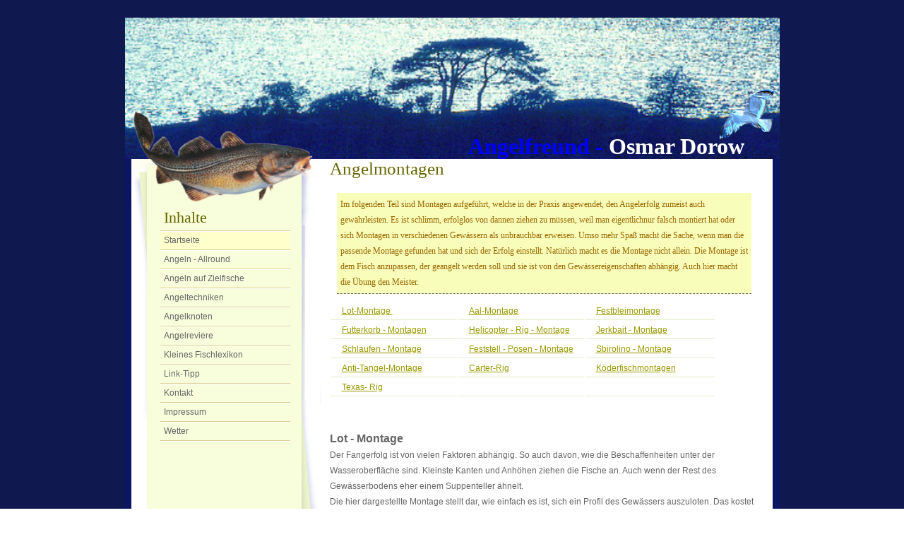

--- FILE ---
content_type: text/html
request_url: http://osmardorow.de/angelmontagen/angelmontagen_index.htm
body_size: 9269
content:
<!DOCTYPE html PUBLIC "-//W3C//DTD XHTML 1.0 Strict//EN" "http://www.angelfreund.osmardorow.de/TR/xhtml1/DTD/xhtml1-strict.dtd">
<html xmlns="http://www.angelfreund.osmardorow.de/index.html">
<head>
<meta http-equiv="Content-Type" content="text/html; charset=utf-8" />
<title>Angelfreund Osmar Dorow</title>
<meta name="description" content="Private Webseite eines Angelfreundes aus Mecklenburg-Vorpommern. Die Webseite ist völlig werbefrei. Es werden Hinweise und Ratschläge für Angelfreunde gegeben. Teilweise Kopien der Inhalte sind auf Nachfrage via Mail möglich,wenn auf den Autor hingewiesen wird" />
<meta name="keywords" content="Angeln, Fische, Ruten, Meer, Ostsee, Nordsee, Geräte, Köder, Osmar, Dorow, Ferien an der Ostsee, Urlaub, Sport, Mechanik, Tipp,Rat, Freude, Fischen, Boot, Kahn, Schiff, Rerik, Kühlungsborn, Wismar, Rostock, Mecklenburg Vorpommern, Land, Deutsch" />
<meta name="publisher" content="Osmar Dorow" />
<meta name="copyright" content="Osmar Dorow" />
<meta name="author" content="Osmar Dorow" />
<meta http-equiv="reply to" content=kontakt@osmardorow.de" />
<meta name="content-language" content="de" />
<meta name="robots" content="index,follow" />
<meta name="revisit-after" content="7 day" />
<link href="../style.css" rel="stylesheet" type="text/css" />
</head>

<body>
<div id="wrap">
<div id="header">
    <h1 id="sitename"><a href="#"><font size="6"><strong><font color="#0000FF">Angelfreund 
      - <font color="#FFFFFF">Osmar Dorow</font></font></strong></font></a></h1>
</div>
<div id="page">
<div id="menu">
<div id="sidemenu">
<h2>Inhalte</h2>
        <ul>
          <li class="active"><a href="../index.html">Startseite</a> </li>
          <li><a href="../angeln_allround.htm">Angeln - Allround</a></li>
          <li><a href="#kategorien">Angeln auf Zielfische</a></li>
          <li><a href="../angeltechniken.htm">Angeltechniken</a></li>
          <li><a href="../angelknoten.htm">Angelknoten</a></li>
          <li><a href="../angelreviere.htm">Angelreviere</a></li>
          <li><a href="../fischlexikon.htm">Kleines Fischlexikon</a></li>
          <li><a href="#litip">Link-Tipp</a></li>
          <li><a href="mailto:kontakt@osmardorow.de">Kontakt</a></li>
          <li><a href="../impressum.htm">Impressum</a></li>
          <li><a href="http://www.wetter.com/v2/?sid=&lang=de&loc=7000&locfrom=0202&type=world&id=44542" target="_blank">Wetter</a></li>
          <li class="active"></li>
        </ul>
</div>
</div>
<div id="content">
      <h2> Angelmontagen</h2>
      <blockquote>
        <p align="left"><a name="oben"></a>Im folgenden Teil sind Montagen aufgef&uuml;hrt, 
          welche in der Praxis angewendet, den Angelerfolg zumeist auch gew&auml;hrleisten. 
          Es ist schlimm, erfolglos von dannen ziehen zu m&uuml;ssen, weil man 
          eigentlichnur falsch montiert hat oder sich Montagen in verschiedenen 
          Gew&auml;ssern als unbrauchbar erweisen. Umso mehr Spa&szlig; macht 
          die Sache, wenn man die passende Montage gefunden hat und sich der Erfolg 
          einstellt. Nat&uuml;rlich macht es die Montage nicht allein. Die Montage 
          ist dem Fisch anzupassen, der geangelt werden soll und sie ist von den 
          Gew&auml;ssereigenschaften abh&auml;ngig. Auch hier macht die &Uuml;bung 
          den Meister.  </p></blockquote>

      <table width="100%" border="0" align="center">
        <tr> 
          <td width="33%"><div align="left"><a href="#lotmon">Lot-Montage </a>&nbsp;&nbsp; 
            </div></td>
          <td width="33%"><a href="#aalmon">Aal-Montage</a></td>
          <td width="34%"><div align="left"><a href="#fbm">Festbleimontage</a></div></td>
        </tr>
        <tr> 
          <td width="33%"><div align="left"><a href="#fkm">Futterkorb - Montagen</a></div></td>
          <td width="33%"><a href="#hrm">Helicopter - Rig - Montage</a></td>
          <td width="34%"><div align="left"><a href="#jbm">Jerkbait - Montage</a></div></td>
        </tr>
        <tr> 
          <td width="33%"><div align="left"><a href="#sm">Schlaufen - Montage</a></div></td>
          <td width="33%"><a href="#fpm">Feststell - Posen - Montage</a></td>
          <td width="34%"><div align="left"><a href="../angeltechniken/spirolinoangeln.htm" target="haupt">Sbirolino 
              - Montage</a></div></td>
        </tr>
        <tr> 
          <td><a href="#atm">Anti-Tangel-Montage</a></td>
          <td><a href="#carterrig">Carter-Rig</a></td>
          <td><a href="koederfischmontagen.html">Köderfischmontagen</a></td>
        </tr>
        <tr>
          <td><a href="#texasrig">Texas- Rig</a></td>
          <td>&nbsp;</td>
          <td>&nbsp;</td>
        </tr>
      </table>
      <p>&nbsp;</p>
      <p><strong><a name="lotmon" id="lotmon"></a><font size="3">Lot - Montage</font></strong><font size="3"></font><br />
        Der Fangerfolg ist von vielen Faktoren abh&auml;ngig. So auch davon, wie 
        die Beschaffenheiten unter der Wasseroberfl&auml;che sind. Kleinste Kanten 
        und Anh&ouml;hen ziehen die Fische an. Auch wenn der Rest des Gew&auml;sserbodens 
        eher einem Suppenteller &auml;hnelt.<br />
        Die hier dargestellte Montage stellt dar, wie einfach es ist, sich ein 
        Profil des Gew&auml;ssers auszuloten. Das kostet etwas Zeit, jedoch wei&szlig; 
        der Angler dann um die Gegebenheiten recht gut Bescheid. 
      </p><table width="550" border="0">
        <tr> 
          <td width="232" height="562"> Stellt Euch die rechts abgebildete Montage 
            zusammen. Das Blei sollte zwischen 20 - 40 g schwer sein, die Pose 
            eine Tragkraft von ca. 20-25 g haben. Jetzt wird auf die Stelle angeworfen, 
            die ausgelotet werden soll und das Blei l&auml;&szlig;t man auf den 
            Grund sinken. Anschlie&szlig;end wird so lange Schnur eingeholt, bis 
            die Pose unten am Blei ansteht. Gibt man jetzt wieder so viel Schnur 
            nach, bis die Pose an der Oberfl&auml;che ankommt, dann hat man die 
            exakte Wassertiefe. Zur Messung kann man sich eine Markierung auf 
            der Rute machen und so den Wert genau ermitteln. </td>
          <td width="50%"><p><img src="lotmontage.gif" width="270" height="311" /></p>
            <p>&nbsp;</p>
            <p align="right"><font color="#999999"></font></p></td>
        </tr>
      </table>
      <p align="right"><font color="#999999"><a href="#oben">nach oben</a></font> 
      </p><p><strong><a name="aalmon" id="aalmon"></a><font size="3">Aal - Montage</font></strong><font size="3"></font> 
        
</p><table width="100%" border="0">
        <tr> 
          <td height="558">Eine Aalmontage unterscheidet sich von der einfachen 
            Grundbleimontage durch den Seitenzweig an dem das Blei h&auml;ngt 
            sowie dem zus&auml;tzlichen Wirbel im Vorfach. Diese Aalmontage 
            erf&uuml;llt den Zweck, den Widerstand der Schnur am Blei so gering, 
            wie m&ouml;glich zu halten, was auch recht gut funktioniert.<p></p> 
            <p>Der Nachteil bei dieser Montage ist die Neigung zu Verwicklungen 
              w&auml;hrend des Wurfes. Hier bietet sich die <a href="#atm" target="_top">Antitangle-Montage</a> 
              als L&ouml;sung an, um ein verheddern zu verhindern.Bei der 
              Montage ohne Anti - Tangle sollte der Wurf gegen Ende etwas abgestoppt 
              werden. So kann sich die Montage in der Luft strecken und Verwicklungen 
              treten eher selten auf. </p>
            <p>Der zus&auml;tzliche Wirbel erf&uuml;llt den Zweck, schlimme Verwicklungen 
              zu verhindern, wenn der Aal seine typischen Drehungen vollzieht. 
              Auch kann das eigentliche Hakenvorfach nun k&uuml;rzer gehalten 
              werden. </p>
            <p><img src="aalmontage.gif" width="371" height="167" /></p></td>
        </tr>
      </table>
      <p align="right"><font color="#999999"><a href="#oben">nach oben</a></font></p>
      <p><strong><a name="fbm" id="fbm"></a><font size="3">Festbleimontage</font></strong> 
      </p><table width="550" border="0">
        <tr> 
          <td width="544" height="815"> 
            <p><img src="festbleimontage.gif" width="407" height="228" /></p>
            <p>&nbsp;</p>
            <p align="left">Das ist eine einfache Festbleimontage mit Antitangel 
              - Blei. Die Hauptschnur wird durch das R&ouml;hrchen gezogen 
              und der Wirbel angeknotet.</p>
            <p align="left">Es 
              gibt verschiedene M&ouml;glichkeiten eine Festbleimontage herzustellen. 
              Man zieht 
              vor dem Blei zwei bis drei Gummistopper auf die Schnur, oder eine 
              Gummiperle, die mit einem kleinen Stift auf der Schnur festgesetzt 
              wird. M&ouml;glichkeit Nr. 2 ist, den unteren, k&uuml;rzeren, Teil 
              des R&ouml;hrchens und den Wirbel mit einem stramm sitzenden St&uuml;ck 
              Gummischlauch zu verbinden. Eines haben 
              beide M&ouml;glichkeiten gemeinsam: der Wirbel mu&szlig; fest am 
              R&ouml;hrchen ohne Spiel sitzen. </p>
            <p align="left">Das 
              Haarvorfach darf auf keinen Fall l&auml;nger sein, als das gesammte 
              Antitangle-Blei. Sonst gibt es beim Auswerfen einen schrecklichen 
              Schnursalat.</p>
            <p align="left">Alternativ zu den Bleien mit 
              dem starren R&ouml;hrchen kann man auch flexiblen Schlauch verwenden. 
              Dazu kann man den Schlauch am unteren Ende mit hei&szlig;em Wasser 
              erw&auml;rmen und den Wirbel mit der Schnur einziehen. Wenn das 
              Gummi wieder abk&uuml;hlt ist, sitzt der Wirbel fest. </p>
            <p align="left">Das Aufw&auml;rmen mit Feuerzeug oder Streichh&ouml;lzern 
              f&uuml;hrt in der Regel dazu, dass die Schnur besch&auml;digt wird. 
            </p>
            <p align="right"><font color="#999999"><a href="http://www.youtube.com/watch?v=QPA4Vhne6CI">safety 
              clip rig von aalangler 5000</a> </font></p></td>
        </tr>
      </table>
      <p align="right"><font color="#999999"><a href="#oben">nach oben</a></font></p>
      <p><a name="fpm" id="fpm"></a><strong><font size="3">Feststell - Posen -Montage</font></strong><a name="atm2" id="atm2"></a><br />
        Diese Montage wird wohl am h&auml;ufigsten genutzt. Bei str&ouml;menden 
        Wasser ist sie ohnehin Pflicht, da eine gleitende Montage st&auml;ndig 
        unter Wasser gedr&uuml;ckt w&uuml;rde. Wann und wo immer es die Gew&auml;ssertiefe 
        zul&auml;&szlig;t, w&uuml;rde ich eine Feststellpose verwenden.<br />
        Die Feststellposenmontage erleichtert die die Posenf&uuml;hrung- und Kontrolle. 
        Auch bei Posen, die man sonst f&uuml;r Laufmontagen nutzt, funktioniert 
        das sehr gut. Ob man die Pose mit Adaptern, Klemmschroten, oder Posengummis 
        feststellt, ist dann nebens&auml;chlich. Andere, sehr sensible Montagen 
        werden durch Festellposen noch deutlicher in der Bissanzeige. 
      </p><table width="100%" border="0">
        <tr> 
          <td height="414"><img src="feststellposenmontage.gif" width="235" height="393" /></td>
          <td><p align="left"><br />
              Um Schnursalat ( Verwicklungen beim Werfen ) zu vermeiden, muss 
              der Abstand der Bleie zur Pose immer gr&ouml;&szlig;er sein, als 
              die Pose lang ist. Ein Schrot in der N&auml;he des Hakens ( Signalschrot) 
              stellt eine bessere Bissanzeige sicher und streckt zus&auml;tzlich 
              die Montage beim Auswurf. </p>
            <p align="right"><font color="#999999"></font></p>
            <p align="left"></p></td>
        </tr>
      </table>
      <p align="right"><font color="#999999"><a href="#oben">nach oben</a></font></p>
      <p><font size="4"> <a name="fkm" id="fkm"></a><font size="3"><strong>Futterkorb 
        - Montagen</strong></font></font></p>
      <p align="center"><strong>Feeder-Standardmontage </strong>
      </p><p align="center"><img src="../angelmontagen/feeder_standardmontage.jpg" width="400" height="184" /> 
      </p><p align="center"><img src="feeder_auftriebmontage.jpg" width="328" height="184" />
      </p><p align="center"><img src="feeder_durchlaufmontage.jpg" width="328" height="184" />
      </p><p align="left">Bei der einfachen Futterkorbmontagen 
        kommt es vor allem darauf an, dass man den Widerstand der Schnur am Blei 
        so gering, wie m&ouml;glich h&auml;lt. <br />
        Auf festen B&ouml;den eignet sich die einfache Futterkorb ( oder auch 
        Feedermontage ) recht gut. In der Str&ouml;mung eines Flusses sollte man 
        das Blei nicht direkt auf die Schnur ziehen. Hier bietet sich eher ein 
        Seitenstrang an, der frei gleitend das Blei mit der Schnur verbindet. 
        
      </p><p align="left">Ein Antitangel verhindert auch hier das Verheddern der Montage 
        beim Auswurf.</p>
      <p align="right"><font color="#999999"><a href="#oben">nach oben</a></font></p>
      <p align="left"><font  size="3"><a name="hrm" id="hrm"></a><strong>Helicopter 
        - Rig - Montage</strong></font><br />
        Das Helicopter - Rig oder kurz Heli-Rig ist auch 
        f&uuml;r weite W&uuml;rfe gedacht. Das beim Wurf flatternde Vorfach soll 
        mit dieser Montage vom Blei ferngehalten werden. Daher 
        ist bei dieser Montage das Blei direkt an das Ende der Hauptschnur angebracht. 
        Oberhalb des Knotens sitzt zwischen Blei und dem nach oben f&uuml;hrenden 
        Schlauch ein Metallstift mit einem frei beweglichen Wirbel. 
      </p><table width="100%" border="0" align="center">
        <tr> 
          <td height="223"> 
            <p align="left">Durch die bewegliche Montage des Vorfaches kann diese 
              nun wie der Rotor eines Helikopters um die Montage drehen und wickelt 
              sich nicht um den Rest der Montage. Auch hier gilt, dass der flexible 
              Schlauch oberhalb des Bleies immer l&auml;nger sein mu&szlig;, als 
              das Vorfach. </p></td>
          <td width="50%"><img src="helicopterrig.gif" width="248" height="112" /></td>
        </tr>
      </table>
      <p align="right"><font color="#999999"><a href="#oben">nach oben</a></font></p>
      <p align="left"><font size="4"><strong><a name="jbm" id="jbm"></a>Jerkbait 
        - Montage</strong></font><br />
      </p><table width="550" border="0" align="center">
        <tr> 
          <td width="550">Klassische Jerkbaits sehen Wobblern 
            ohne Tauchschaufel &auml;hnlich und unter-scheiden sich jedoch von 
            ihnen durch das Fehlen einer Aktion beim Schnureinholen. Sie sind 
            eine ganz eigene K&ouml;dergruppe, die besondere Voraussetzungen an 
            das Ger&auml;t stellt. Ihr sehr spezielles Laufverhalten wird durch 
            Einsatz kurzer, einteiliger Ruten in L&auml;ngen zwischen ca. 1,80 
            und 2,00 Metern, die bei Wurfgewichten von 50 bis teilweise weit &uuml;ber 
            100 g &uuml;ber eine mittelharte bis steife Aktion verf&uuml;gen sollten, 
            erreicht. Diese machen es m&ouml;glich, die K&ouml;der durch gef&uuml;hlvolles 
            bis hartes Rucken oder Schlagen variantenreich und somit effektiv 
            zu f&uuml;hren. <br />
            Das Gewicht der Jerkbaits und die dadurch entstehenden gro&szlig;en 
            Kr&auml;fte, verlangen die Verwendung von geflochtenen Schn&uuml;ren 
            mit Tragkr&auml;ften von mehr als 10 kg, Geflochtene Schnur auch deshalb, 
            weil diese im Gegensatz zu monofilen Schn&uuml;ren einen viel besseren 
            K&ouml;derkontakt gew&auml;hrleisten. Der Einsatz stabiler Wirbel, 
            Karabiner und eines Stahlvorfachs sind Pflicht. Auch empfiehlt sich 
            die Verwendung einer Multirolle , weil diese im Gegensatz zu einer 
            Station&auml;rrolle &uuml;ber deutlich mehr mechanische Stabilit&auml;t 
            verf&uuml;gt. <p></p> Jerkbaits mit Gewichten von 20-30 g lassen 
            sich durchaus auch mit steifen und eher kurzen Spinnruten und Station&auml;r-rollen 
            einsetzen. </td>
        </tr>
        <tr> 
          <td><div align="center"><img src="jerkbmonta.gif" width="370" height="143" /></div></td>
        </tr>
      </table>
      <p align="right"><font color="#999999"><a href="#oben">nach oben</a></font> 
      </p><p><font  size="3"><strong>Sbirolino - Montage</strong></font></p>
      <p><strong><a href="../angeltechniken/spirolinoangeln.htm" target="haupt">Ein 
        besonderes Thema welches hier behandelt wird</a></strong></p>
      <p align="right"><font color="#999999"><a href="#oben">nach oben</a></font></p>
      <p align="left"><font size="3"><strong><a name="sm" id="sm"></a>Schlaufen 
        - Montage</strong></font><br />
        Die Schlaufenmontage ist sehr gut f&uuml;r das Angeln in flie&szlig;enden 
        Gew&auml;ssern geeignet.  
      </p><p align="center"><img src="schlaufenmontage.gif" width="362" height="204" /> 
      </p><p align="left"><strong>Montagetechnik:</strong><br />
        Zun&auml;chst wird eine Laufperle mit Karabinerwirbel auf die Hauptschnur 
        gezogen an der sp&auml;ter der Futterkorb h&auml;ngt. dann bindet man 
        aus ca. 1,50 bis 2,00 m der Hauptschnur eine gro&szlig;e Schlaufe, in 
        der sich die Perle jetzt frei bewegen kann.<br />
        F&uuml;r alle Schlaufen eignet sich der doppelte &Uuml;berhandknoten.<br />
        Nun wird die Schlaufe hergestellt, an der das Vorfach befestigt wird. 
        Sie sollte gestreckt etwa 20 cm lang sein und etwas seitlich von der gro&szlig;en 
        Schlaufe abstehen. Wenn nicht, riskiert man einen starke Verwicklung beim 
        Wurf.<br />
        Diese kleinere Schlaufe versieht man nun noch mit zwei, oder drei weiteren 
        Knoten, wodurch sie als Abstandhalter fungiert. Abschlie&szlig;end wird 
        das ca. 50 - 80 cm lange Hakenvorfach eingeschlauft. <br />
      </p><p align="right"><font color="#999999"><a href="#oben">nach oben</a></font> 
      </p><p align="left"><strong><font size="3"><a name="atm" id="atm"></a>Anti-Tangel-Montage<br />
        </font></strong> 
      </p><p>Immer wieder &auml;rgerlich. Der &quot;Schnursalat&quot;. 
        Um diesen zu vermeiden, empfiehlt sich eine sogenannte Anti - Tangle - 
        Montage. Tangle ( engl.= Verwicklung ). Diese besteht entweder aus einem 
        flexiblen Schlauch oder aus einem Anti - Tangle - Blei mit festem Rohr. 
        Das Anti -Tangle - Blei ist am sichersten, wenn weite W&uuml;rfe anstehen, 
        wenn sich der Zielfisch also vom Angelplatz weiter entfernt befindet. 
        Besonders zu empfehlen ist diese Montage in stark befischten Karpfengew&auml;ssern. 
        Bei Anti - Tangle -Montagen ist darauf zu achten, dass die Vorfachl&auml;nge 
        immer etwas k&uuml;rzer sein sollte, als der Anti - Tangle - Tube ( Schlauch 
        oder Rohr ), da es sonst unweigerlich zu Verwicklungen oder dem ber&uuml;hmten 
        Schnusalat w&auml;hrend des Wurfes kommt.</p>
           
      <p align="center"><font color="#CCCCCC"><img src="antitangel_montage.jpg" width="390" height="50" /><br />
        </font></p>
      <p align="right"><font color="#999999"><a href="#oben">nach oben</a></font>      </p>
      <p align="left"><a name="carterrig" id="carterrig"></a><strong>Das Carter-Rig</strong></p>
      <p align="left">Ein amerikanischer Angler hat diese Montage entwickelt. Sie ist sehr erfolgreich auf barschartige Fische nagewendet worden. Das Motto hier lautet: &quot; Es geht auch einfach &quot;, wie die nachfolgenden Bilder es auch belegen:</p>
      <p align="left"><img src="carter-rig.jpg" alt="angelmontagen auf angelfreund.osmardorow.de" width="321" height="450" longdesc="http://angelfreund.osmardorow.de/angelmontagen/carter-rig.jpg" /></p>
      <p align="left"><img src="carter_rig_knoten.jpg" alt="carter_rig_knoten, angelfreund.osmardorow" width="250" height="350" /></p>
      <p align="left">Wie Ihr seht, ist das eine recht simple Montage und auch Methode. Bei dem Knoten in der Abbildung 1 handelt es sich um den Palomarknoten. Das Prinzip besteht darin, dass die Pose den Köder in einer konstanten Höhe über dem Grund hält. Damit befindet sich der Haken immer optimal im Fangbereich. Natürlich kann mit dieser Montage auch ein Kunstköder angeboten werden. Als Wurfgewicht ist eine 5-10g schwere Bleikugel mit Laufbleifunktion vorgesehen. In schwierigen Gewässern, um Hängern vorzubeugen, kann auch ein Tiroler Holz angebracht werden. Diese Montage ist für stehende und fließende Gewässer sehr gut geeignet.</p>
      <p align="left"><a href="#oben">nach oben</a></p>
      <p align="left"><a name="texasrig" id="texasrig"></a><strong>Texas- und 
        Carolina-Rig-Montage</strong></p>
      <p align="left">Bei diesen Montagen, die aus dem nordamerikanischen Ländern 
        stammen, ist der Zielfisch in der Regel der Barsch. Jedoch hat sich inzwischen 
        gezeigt, dass auch andere Räuber darauf anbeißen. Wie gut für uns Angler. 
        Der Vorteil beider Montagen besteht hauptsächlich darin, dass man sozusagen 
        fast hängerfrei angeln kann. So ist auch das Angeln in den Krautbänken 
        kein Problem mehr, da die Hakenspitze sich im Köder befindet. Aber Steinpackungen 
        sind nun auch gute Jagdreviere. Nicht unwesentlich ist auch der Vorteil 
        der freien Beweglichkeit desKöders. Der Köder ist zumeist ein Wurm oder 
        Twister. </p>
      <p align="left"><strong><img src="../bilder/texasrig2.jpg" alt="Surreal Template Image" width="250" height="119" class="alignright" /></strong></p>
      <p align="left"><strong>Texasrig:</strong> Der Köder wird direkt auf die 
        Hauptschnur geknotet und genau vor den Köder wird ein Klemmbleib angebracht.</p>
      <p align="left">&nbsp;</p>
      <p align="left"><img src="../bilder/carolina_rig2.jpg" alt="Surreal Template Image" width="300" height="84" class="alignright" /><strong>Carolina-Rig: 
        </strong>Dieses arbeitet ähnlich dem Texas-Rig. Hier wird jedoch auf die 
        Hauptschnur ein Lochblei und anschließend eine Stopperperle gezogen. Im 
        Anschluß befestigt man einen Wirbel und bringt ein gut 20cm langes Vorfach 
        an. Jetzt kann sich das Lochblei frei auf der Hauptschnur bewegen. Das 
        Vorfach wird an den Köder gebunden.</p>
      <p align="left">Die Montage wird nach dem Auswurf unter leichten Zupfern 
        und und unregelmäßiger Führung eingeholt. Aufgrund des freien Laufes und 
        des Geräusche verursachenden Lochbleies werden die Räuber angelockt. </p>
      <p><a href="#oben">nach oben</a></p>
    </div>
    <div id="browse">
<h2 class="subhead">Erweiterte Übersicht</h2>      <div class="browsecat"> 
        <h2 class="categoryhead"><a name="kategorien" id="kategorien"></a>Kategorien</h2>
        <ul>
          <li><a href="../zielfischangeln/dorschangeln.htm">Zielfisch Dorsch</a> </li>
          <li><a href="../zielfischangeln/teichforelle.htm">Zielfisch Teichforelle</a></li>
          <li><a href="../zielfischangeln/hecht.htm">Zielfisch Hecht</a></li>
          <li><a href="../zielfischangeln/karpfenangeln.htm">Zielfisch Karpfen</a></li>
          <li><a href="../zielfischangeln/rotaugen.htm">Zielfisch Rotauge</a></li>
          <li><a href="../zielfischangeln/meerforelle.htm">Zielfisch Meerforelle</a></li>
          <li><a href="../zielfischangeln/zander.htm">Zielfisch Zander</a></li>
          <li><a href="../zielfischangeln/hornhecht.htm">Zielfisch 
            Hornhecht</a></li>
          <li></li>
        </ul>
  </div>

<div class="browsecat">
        <h2 class="categoryhead">Bastelecke</h2>
  <ul>
          <li><a href="../bastelecke/anleitung_vorfachbau.htm"> Vorfachherstellung</a></li>
          <li><a href="../bastelecke/futterbombe.htm">Futterbombe</a></li>
          <li><a href="../bastelecke/spar_brandungsrutenstaender.htm">Brandungsrutenständer</a></li>
          <li><a href="../bastelecke/es_geht_leichter.htm">Ordnung am Strand</a></li>
          <li><a href="../bastelecke/einweg_raeucherofen.htm">Einweg-Räucherkarton</a></li>
          <li><a href="../bastelecke/affenletterer.htm">Klingender Affenkletterer</a></li>
          <li><a href="../bastelecke/eimer_getunt.htm">Der getunte Madeneimer</a></li>
    
  </ul>
  </div>
      <div class="browsecat"> 
        <h2 class="categoryhead"><a name="litip" id="litip"></a>Links</h2>
  <ul>
    <li><a href="http://angelsport.de">
      Askarishop</a></li>
    <li><a href="http://forum.angelsport.de/">Askari Anglerforum </a></li>
        <li><a href="../angelwebsites.htm">Angelwebseiten</a></li>
    <li><a href="../archiv.html">Archiv</a></li>
	<li><a href="http://carlosdorow.de">Boule-Site</a></li>
  </ul>
  </div>
<div class="clear"></div>
</div>
</div>
<div id="footer">
<div id="footercontent">
      <p>www.osmardorow.de &copy; alle Rechte vorbehalten</p>
      <p><a href="../impressum.htm">Impressum</a> | <a href="#">Kontakt</a> | 
        <a href="../index.html">Startseite</a> | <a href="#tipp">Link-Tipp</a></p>
<p id="credit">CSS Template neu bearbeitet durch Osmar Dorow 2008</p>

</div>
</div>
</div>
</body>
</html>


--- FILE ---
content_type: text/css
request_url: http://osmardorow.de/style.css
body_size: 5192
content:
* {	margin: 0px; padding: 0px;}
body {background:url(images/bg_hp_2.gif) repeat; font-family:Verdana, Arial, Helvetica, sans-serif; font-size:12px; color:#666666;}
.clear {clear:both;}
#wrap {background:url(images/wrapbg.jpg) repeat-y; width:927px; margin:25px auto 25px auto;}
#wrap #header #sitename {color: #ffffff; font-family: Georgia, "Times New Roman", Times, serif; font-size: 58px; font-weight: normal;	display: block;	padding-top: 140px;	text-align: right; padding-right: 50px;}
#sitename a, #sitename a:visited, #sitename a:active{color:#ffffff; text-decoration:none;}
#sitename a:hover{color:#ffffcc; text-decoration:none;}
#header {background:url(images/header10.jpg) no-repeat; height:200px;}

#page {padding:0px 10px 0px 10px;}
#page #menu {
	float:left;
	background:url(images/sidemenu5.jpg) no-repeat;
	width:269px;
	height:582px;
}
#page #content {margin:0px 0px 0px 275px; padding:0px 20px 0px 5px;}
#content p {line-height:22px; margin:0px 0px 25px 0px;}
#content h2 {font-family:Georgia, "Times New Roman", Times, serif; font-weight:normal; font-size:25px; color:#666600; display:block; margin-bottom:20px;}

#content a {color:#999900;}
#content a:visited {color:#666666;}
#content a:active { color:#99CC00;}
#content a:hover {color:#000000; text-decoration:none;}
#content h2 .seo {display:block; text-align:right; font-size:5px; color:#999999; background:#efefef; padding:3px;}
#content blockquote {display:block; padding:5px; margin:10px; text-align:center; font-family:Georgia, "Times New Roman", Times, serif; color:#996600; background:#F8FDBA; border-top:dashed 0px #666666; border-bottom:dashed 1px #666666;}
#content blockquote p {margin:0px;}
#content blockquote cite {color:#000000; display:block; text-align:right; padding:3px; border-top:solid 0px  #F3ECBE;}
#content img {background:#ffffff; margin:5px; padding:5px; border:solid 0px #FFFFFF;}
#content .alignleft {float:left;}
#content .alignright {float:right;}
#content .postmetadata {display:block; padding:3px; background: #E3EDAF;}
#content h1,#content h3,#content h4,#content h5,#content h6 {color:#666600;}
#content ul {list-style:square;  padding:5px; margin:10px 10px 10px 20px;}
#content li {padding:5px; margin-bottom:10px;}
#content ol {padding:5px; margin:10px 10px 10px 20px;}

#browse { background:url(images/bild_unten5.jpg) no-repeat; padding:40px 5px 10px 5px;}
#browse .subhead{font-family:Georgia, "Times New Roman", Times, serif; font-weight:normal; padding-left:5px; font-size:26px; color:#666600; display:block; margin-bottom:35px;}
#browse .categoryhead {font-family:Georgia, "Times New Roman", Times, serif; font-weight:normal; padding:5px; font-size:22px; color:#666600; display:block; border-bottom:solid 1px #ffffff;}
#browse ul {list-style:none;}
#browse li {display:block; height:25px; border-top:solid 1px #FEFEFC; border-top: solid 1px #EBE6B4;}
#browse ul a {display:block; height:20px; padding:5px 5px 0px 5px; text-decoration:none; color:#000000;}
#browse a:visited,active{display:block; height:20px; padding:5px 5px 0px 5px; text-decoration:none; color:#000000;border-bottom:solid 1px #D7C479;}
#browse a:hover {background:#ffffff; color:#000000;}

.browsecat {float:left; width:30%; padding:5px 6px 8px 6px; margin-left:10px; border:solid 1px #F3ECBE; background:#FBFAF0;}

#menu h2 {display:block; color:#666600; border-bottom:solid 1px #DFCD95; padding:5px; font-family:Georgia, "Times New Roman", Times, serif; font-size:22px; font-weight:normal;}
#wrap #page #menu #sidemenu { padding: 65px 45px 0px 40px;	display: block;}
#sidemenu ul { display:block;list-style:none;}
#sidemenu li {display:block; height:26px; border-top:solid 1px #FFFFff;}
#sidemenu a, #sidemenu a:visited, #sidemenu a:active {display:block; height:20px; padding:5px 5px 0px 5px; color:#666666; text-decoration:none; border-bottom:solid 1px #DFCD95;}
#sidemenu a:hover{background:#ffffcc;}
#sidemenu .active a,#sidemenu .active a:visited, #sidemenu .active a:active, #sidemenu .active a:hover {background:#ffffcc;}

#footer {background:url(images/footer.jpg) no-repeat; background-position:bottom; height:100px; text-align:center;}
#footercontent {margin:15px; border-top:solid 1px #EBE6B4; padding-top:15px;}
#footer a, #footer a:visited, #footer a:active {color:#996633; text-decoration:none;}
#footer #credit {font-size:10px;}


.textfield {display: block; float:left; width:65%; background-color: #F3F4E8; margin:3px 3px 3px 30px; padding:3px;	border: 1px solid #D6D9AE; clear:right;}
label {	display: block; float:left; text-align:right; font-weight:bold; width:20%; margin:3px; padding: 5px;}
.button {display: block; padding:0px; background-color:#E3E6C8; margin:3px;	border: 2px solid #efefef; color:#000000;}
.textfield:hover {background:#FBFCF8;}
.textfield:focus {background:#ffffff;}
#content .clear2 {clear:right; width:90%;}
.hide {display:none;}

#content table {display: block; margin:0px; width:550px; border:solid 0px #fff;}
#content th {background:#DFEDCD; padding:5px 15px 5px 15px; color:#999933; font-weight:bold; text-align:center; border-bottom:0px solid #BDDB99;}
#content td {border-bottom:1px solid #DFEDCD ; padding:5px 15px 5px 15px; border-right:0px solid #DFEDCD;}
